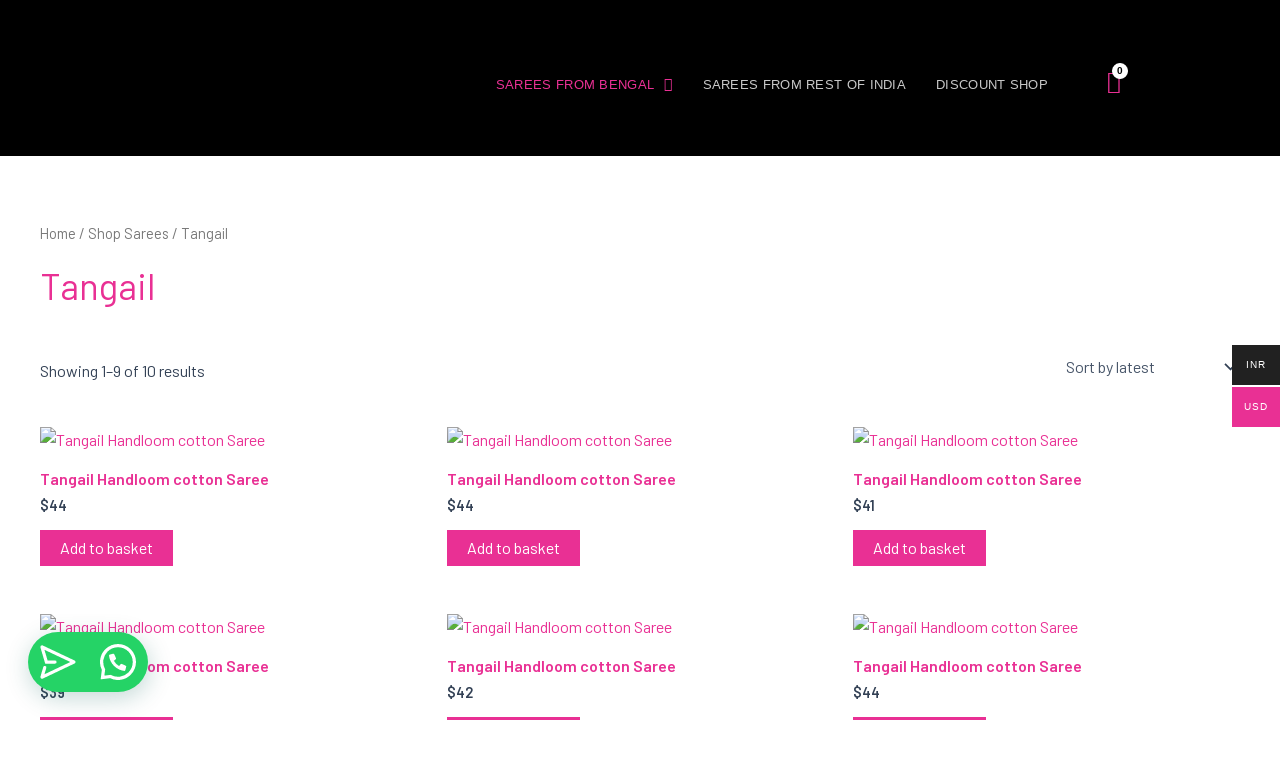

--- FILE ---
content_type: text/css
request_url: https://taniyaj.com/wp-content/uploads/elementor/css/post-3090.css?ver=1766691101
body_size: 891
content:
.elementor-3090 .elementor-element.elementor-element-9d42f0d:not(.elementor-motion-effects-element-type-background), .elementor-3090 .elementor-element.elementor-element-9d42f0d > .elementor-motion-effects-container > .elementor-motion-effects-layer{background-color:#000000;}.elementor-3090 .elementor-element.elementor-element-9d42f0d{transition:background 0.3s, border 0.3s, border-radius 0.3s, box-shadow 0.3s;padding:38px 0px 40px 0px;}.elementor-3090 .elementor-element.elementor-element-9d42f0d > .elementor-background-overlay{transition:background 0.3s, border-radius 0.3s, opacity 0.3s;}.elementor-widget-image .widget-image-caption{color:var( --e-global-color-text );font-family:var( --e-global-typography-text-font-family ), Sans-serif;font-weight:var( --e-global-typography-text-font-weight );}.elementor-3090 .elementor-element.elementor-element-27ae283{text-align:center;}.elementor-3090 .elementor-element.elementor-element-27ae283 img{width:100%;}.elementor-widget-navigation-menu .menu-item a.hfe-menu-item.elementor-button{background-color:var( --e-global-color-accent );font-family:var( --e-global-typography-accent-font-family ), Sans-serif;font-weight:var( --e-global-typography-accent-font-weight );}.elementor-widget-navigation-menu .menu-item a.hfe-menu-item.elementor-button:hover{background-color:var( --e-global-color-accent );}.elementor-widget-navigation-menu a.hfe-menu-item, .elementor-widget-navigation-menu a.hfe-sub-menu-item{font-family:var( --e-global-typography-primary-font-family ), Sans-serif;font-weight:var( --e-global-typography-primary-font-weight );}.elementor-widget-navigation-menu .menu-item a.hfe-menu-item, .elementor-widget-navigation-menu .sub-menu a.hfe-sub-menu-item{color:var( --e-global-color-text );}.elementor-widget-navigation-menu .menu-item a.hfe-menu-item:hover,
								.elementor-widget-navigation-menu .sub-menu a.hfe-sub-menu-item:hover,
								.elementor-widget-navigation-menu .menu-item.current-menu-item a.hfe-menu-item,
								.elementor-widget-navigation-menu .menu-item a.hfe-menu-item.highlighted,
								.elementor-widget-navigation-menu .menu-item a.hfe-menu-item:focus{color:var( --e-global-color-accent );}.elementor-widget-navigation-menu .hfe-nav-menu-layout:not(.hfe-pointer__framed) .menu-item.parent a.hfe-menu-item:before,
								.elementor-widget-navigation-menu .hfe-nav-menu-layout:not(.hfe-pointer__framed) .menu-item.parent a.hfe-menu-item:after{background-color:var( --e-global-color-accent );}.elementor-widget-navigation-menu .hfe-nav-menu-layout:not(.hfe-pointer__framed) .menu-item.parent .sub-menu .hfe-has-submenu-container a:after{background-color:var( --e-global-color-accent );}.elementor-widget-navigation-menu .hfe-pointer__framed .menu-item.parent a.hfe-menu-item:before,
								.elementor-widget-navigation-menu .hfe-pointer__framed .menu-item.parent a.hfe-menu-item:after{border-color:var( --e-global-color-accent );}
							.elementor-widget-navigation-menu .sub-menu li a.hfe-sub-menu-item,
							.elementor-widget-navigation-menu nav.hfe-dropdown li a.hfe-sub-menu-item,
							.elementor-widget-navigation-menu nav.hfe-dropdown li a.hfe-menu-item,
							.elementor-widget-navigation-menu nav.hfe-dropdown-expandible li a.hfe-menu-item,
							.elementor-widget-navigation-menu nav.hfe-dropdown-expandible li a.hfe-sub-menu-item{font-family:var( --e-global-typography-accent-font-family ), Sans-serif;font-weight:var( --e-global-typography-accent-font-weight );}.elementor-3090 .elementor-element.elementor-element-df914fa .menu-item a.hfe-menu-item{padding-left:15px;padding-right:15px;}.elementor-3090 .elementor-element.elementor-element-df914fa .menu-item a.hfe-sub-menu-item{padding-left:calc( 15px + 20px );padding-right:15px;}.elementor-3090 .elementor-element.elementor-element-df914fa .hfe-nav-menu__layout-vertical .menu-item ul ul a.hfe-sub-menu-item{padding-left:calc( 15px + 40px );padding-right:15px;}.elementor-3090 .elementor-element.elementor-element-df914fa .hfe-nav-menu__layout-vertical .menu-item ul ul ul a.hfe-sub-menu-item{padding-left:calc( 15px + 60px );padding-right:15px;}.elementor-3090 .elementor-element.elementor-element-df914fa .hfe-nav-menu__layout-vertical .menu-item ul ul ul ul a.hfe-sub-menu-item{padding-left:calc( 15px + 80px );padding-right:15px;}.elementor-3090 .elementor-element.elementor-element-df914fa .menu-item a.hfe-menu-item, .elementor-3090 .elementor-element.elementor-element-df914fa .menu-item a.hfe-sub-menu-item{padding-top:15px;padding-bottom:15px;}.elementor-3090 .elementor-element.elementor-element-df914fa ul.sub-menu{width:220px;}.elementor-3090 .elementor-element.elementor-element-df914fa .sub-menu a.hfe-sub-menu-item,
						 .elementor-3090 .elementor-element.elementor-element-df914fa nav.hfe-dropdown li a.hfe-menu-item,
						 .elementor-3090 .elementor-element.elementor-element-df914fa nav.hfe-dropdown li a.hfe-sub-menu-item,
						 .elementor-3090 .elementor-element.elementor-element-df914fa nav.hfe-dropdown-expandible li a.hfe-menu-item,
						 .elementor-3090 .elementor-element.elementor-element-df914fa nav.hfe-dropdown-expandible li a.hfe-sub-menu-item{padding-top:15px;padding-bottom:15px;}.elementor-3090 .elementor-element.elementor-element-df914fa > .elementor-widget-container{padding:15px 0px 0px 0px;}.elementor-3090 .elementor-element.elementor-element-df914fa .hfe-nav-menu__toggle{margin:0 auto;}.elementor-3090 .elementor-element.elementor-element-df914fa a.hfe-menu-item, .elementor-3090 .elementor-element.elementor-element-df914fa a.hfe-sub-menu-item{font-family:"Roboto", Sans-serif;font-size:13px;font-weight:400;letter-spacing:0.3px;}.elementor-3090 .elementor-element.elementor-element-df914fa .menu-item a.hfe-menu-item, .elementor-3090 .elementor-element.elementor-element-df914fa .sub-menu a.hfe-sub-menu-item{color:#C7C7C7;}.elementor-3090 .elementor-element.elementor-element-df914fa .menu-item a.hfe-menu-item:hover,
								.elementor-3090 .elementor-element.elementor-element-df914fa .sub-menu a.hfe-sub-menu-item:hover,
								.elementor-3090 .elementor-element.elementor-element-df914fa .menu-item.current-menu-item a.hfe-menu-item,
								.elementor-3090 .elementor-element.elementor-element-df914fa .menu-item a.hfe-menu-item.highlighted,
								.elementor-3090 .elementor-element.elementor-element-df914fa .menu-item a.hfe-menu-item:focus{color:#E93094;}.elementor-3090 .elementor-element.elementor-element-df914fa .menu-item.current-menu-item a.hfe-menu-item,
								.elementor-3090 .elementor-element.elementor-element-df914fa .menu-item.current-menu-ancestor a.hfe-menu-item{color:#E93094;}.elementor-3090 .elementor-element.elementor-element-df914fa .sub-menu,
								.elementor-3090 .elementor-element.elementor-element-df914fa nav.hfe-dropdown,
								.elementor-3090 .elementor-element.elementor-element-df914fa nav.hfe-dropdown-expandible,
								.elementor-3090 .elementor-element.elementor-element-df914fa nav.hfe-dropdown .menu-item a.hfe-menu-item,
								.elementor-3090 .elementor-element.elementor-element-df914fa nav.hfe-dropdown .menu-item a.hfe-sub-menu-item{background-color:#000000;}.elementor-3090 .elementor-element.elementor-element-df914fa .sub-menu li.menu-item:not(:last-child),
						.elementor-3090 .elementor-element.elementor-element-df914fa nav.hfe-dropdown li.menu-item:not(:last-child),
						.elementor-3090 .elementor-element.elementor-element-df914fa nav.hfe-dropdown-expandible li.menu-item:not(:last-child){border-bottom-style:solid;border-bottom-color:#c4c4c4;border-bottom-width:1px;}.elementor-3090 .elementor-element.elementor-element-df914fa div.hfe-nav-menu-icon{color:#E93094;}.elementor-3090 .elementor-element.elementor-element-df914fa div.hfe-nav-menu-icon svg{fill:#E93094;}.elementor-widget-hfe-cart .hfe-menu-cart__toggle .elementor-button{font-family:var( --e-global-typography-primary-font-family ), Sans-serif;font-weight:var( --e-global-typography-primary-font-weight );}.elementor-3090 .elementor-element.elementor-element-f765589 > .elementor-widget-container{padding:10px 0px 0px 0px;}.elementor-3090 .elementor-element.elementor-element-f765589 .hfe-menu-cart__toggle .elementor-button,.elementor-3090 .elementor-element.elementor-element-f765589 .hfe-cart-menu-wrap-default .hfe-cart-count:after, .elementor-3090 .elementor-element.elementor-element-f765589 .hfe-cart-menu-wrap-default .hfe-cart-count{border-width:0px 0px 0px 0px;}.elementor-3090 .elementor-element.elementor-element-f765589 .hfe-menu-cart__toggle .elementor-button-icon{color:#E93094;font-size:23px;}.elementor-3090 .elementor-element.elementor-element-f765589 .hfe-menu-cart__toggle .elementor-button-icon[data-counter]:before{color:#000000;background-color:#FFFFFF;}@media(min-width:768px){.elementor-3090 .elementor-element.elementor-element-0859ec1{width:71.314%;}.elementor-3090 .elementor-element.elementor-element-3eac35c{width:11.338%;}}@media(max-width:767px){.elementor-3090 .elementor-element.elementor-element-27ae283{text-align:center;}.elementor-3090 .elementor-element.elementor-element-27ae283 img{width:46%;}}

--- FILE ---
content_type: text/css
request_url: https://taniyaj.com/wp-content/uploads/elementor/css/post-3103.css?ver=1766691101
body_size: 1188
content:
.elementor-3103 .elementor-element.elementor-element-75c573e:not(.elementor-motion-effects-element-type-background), .elementor-3103 .elementor-element.elementor-element-75c573e > .elementor-motion-effects-container > .elementor-motion-effects-layer{background-color:#000000;}.elementor-3103 .elementor-element.elementor-element-75c573e{transition:background 0.3s, border 0.3s, border-radius 0.3s, box-shadow 0.3s;padding:40px 0px 0px 0px;}.elementor-3103 .elementor-element.elementor-element-75c573e > .elementor-background-overlay{transition:background 0.3s, border-radius 0.3s, opacity 0.3s;}.elementor-widget-heading .elementor-heading-title{font-family:var( --e-global-typography-primary-font-family ), Sans-serif;font-weight:var( --e-global-typography-primary-font-weight );color:var( --e-global-color-primary );}.elementor-3103 .elementor-element.elementor-element-64091dd{text-align:center;}.elementor-3103 .elementor-element.elementor-element-64091dd .elementor-heading-title{font-family:"Roboto", Sans-serif;font-size:15px;font-weight:100;text-transform:uppercase;color:#FFFFFF;}.elementor-widget-image .widget-image-caption{color:var( --e-global-color-text );font-family:var( --e-global-typography-text-font-family ), Sans-serif;font-weight:var( --e-global-typography-text-font-weight );}.elementor-3103 .elementor-element.elementor-element-7d92864{text-align:center;}.elementor-3103 .elementor-element.elementor-element-7d92864 img{width:58%;}.elementor-3103 .elementor-element.elementor-element-16d037d{text-align:center;}.elementor-3103 .elementor-element.elementor-element-16d037d .elementor-heading-title{font-family:"Roboto", Sans-serif;font-size:15px;font-weight:100;text-transform:uppercase;color:#FFFFFF;}.elementor-3103 .elementor-element.elementor-element-8704e6c{--grid-template-columns:repeat(0, auto);--icon-size:27px;--grid-column-gap:5px;--grid-row-gap:0px;}.elementor-3103 .elementor-element.elementor-element-8704e6c .elementor-widget-container{text-align:center;}.elementor-3103 .elementor-element.elementor-element-8704e6c .elementor-social-icon{background-color:#E93094;}.elementor-3103 .elementor-element.elementor-element-8704e6c .elementor-social-icon i{color:#FFFFFF;}.elementor-3103 .elementor-element.elementor-element-8704e6c .elementor-social-icon svg{fill:#FFFFFF;}.elementor-3103 .elementor-element.elementor-element-8704e6c .elementor-icon{border-radius:33px 33px 33px 33px;}.elementor-3103 .elementor-element.elementor-element-23e8cf6{text-align:center;}.elementor-3103 .elementor-element.elementor-element-23e8cf6 .elementor-heading-title{font-family:"Roboto", Sans-serif;font-size:15px;font-weight:100;text-transform:uppercase;color:#FFFFFF;}.elementor-3103 .elementor-element.elementor-element-b0eb446{text-align:center;}.elementor-3103 .elementor-element.elementor-element-b0eb446 img{width:29%;}.elementor-3103 .elementor-element.elementor-element-4a07d7e:not(.elementor-motion-effects-element-type-background), .elementor-3103 .elementor-element.elementor-element-4a07d7e > .elementor-motion-effects-container > .elementor-motion-effects-layer{background-color:#000000;}.elementor-3103 .elementor-element.elementor-element-4a07d7e{transition:background 0.3s, border 0.3s, border-radius 0.3s, box-shadow 0.3s;}.elementor-3103 .elementor-element.elementor-element-4a07d7e > .elementor-background-overlay{transition:background 0.3s, border-radius 0.3s, opacity 0.3s;}.elementor-widget-divider{--divider-color:var( --e-global-color-secondary );}.elementor-widget-divider .elementor-divider__text{color:var( --e-global-color-secondary );font-family:var( --e-global-typography-secondary-font-family ), Sans-serif;font-weight:var( --e-global-typography-secondary-font-weight );}.elementor-widget-divider.elementor-view-stacked .elementor-icon{background-color:var( --e-global-color-secondary );}.elementor-widget-divider.elementor-view-framed .elementor-icon, .elementor-widget-divider.elementor-view-default .elementor-icon{color:var( --e-global-color-secondary );border-color:var( --e-global-color-secondary );}.elementor-widget-divider.elementor-view-framed .elementor-icon, .elementor-widget-divider.elementor-view-default .elementor-icon svg{fill:var( --e-global-color-secondary );}.elementor-3103 .elementor-element.elementor-element-fbb343c{--divider-border-style:solid;--divider-color:#E93094;--divider-border-width:1px;}.elementor-3103 .elementor-element.elementor-element-fbb343c .elementor-divider-separator{width:100%;}.elementor-3103 .elementor-element.elementor-element-fbb343c .elementor-divider{padding-block-start:2px;padding-block-end:2px;}.elementor-3103 .elementor-element.elementor-element-ff98ad4:not(.elementor-motion-effects-element-type-background), .elementor-3103 .elementor-element.elementor-element-ff98ad4 > .elementor-motion-effects-container > .elementor-motion-effects-layer{background-color:#000000;}.elementor-3103 .elementor-element.elementor-element-ff98ad4{transition:background 0.3s, border 0.3s, border-radius 0.3s, box-shadow 0.3s;}.elementor-3103 .elementor-element.elementor-element-ff98ad4 > .elementor-background-overlay{transition:background 0.3s, border-radius 0.3s, opacity 0.3s;}.elementor-widget-navigation-menu .menu-item a.hfe-menu-item.elementor-button{background-color:var( --e-global-color-accent );font-family:var( --e-global-typography-accent-font-family ), Sans-serif;font-weight:var( --e-global-typography-accent-font-weight );}.elementor-widget-navigation-menu .menu-item a.hfe-menu-item.elementor-button:hover{background-color:var( --e-global-color-accent );}.elementor-widget-navigation-menu a.hfe-menu-item, .elementor-widget-navigation-menu a.hfe-sub-menu-item{font-family:var( --e-global-typography-primary-font-family ), Sans-serif;font-weight:var( --e-global-typography-primary-font-weight );}.elementor-widget-navigation-menu .menu-item a.hfe-menu-item, .elementor-widget-navigation-menu .sub-menu a.hfe-sub-menu-item{color:var( --e-global-color-text );}.elementor-widget-navigation-menu .menu-item a.hfe-menu-item:hover,
								.elementor-widget-navigation-menu .sub-menu a.hfe-sub-menu-item:hover,
								.elementor-widget-navigation-menu .menu-item.current-menu-item a.hfe-menu-item,
								.elementor-widget-navigation-menu .menu-item a.hfe-menu-item.highlighted,
								.elementor-widget-navigation-menu .menu-item a.hfe-menu-item:focus{color:var( --e-global-color-accent );}.elementor-widget-navigation-menu .hfe-nav-menu-layout:not(.hfe-pointer__framed) .menu-item.parent a.hfe-menu-item:before,
								.elementor-widget-navigation-menu .hfe-nav-menu-layout:not(.hfe-pointer__framed) .menu-item.parent a.hfe-menu-item:after{background-color:var( --e-global-color-accent );}.elementor-widget-navigation-menu .hfe-nav-menu-layout:not(.hfe-pointer__framed) .menu-item.parent .sub-menu .hfe-has-submenu-container a:after{background-color:var( --e-global-color-accent );}.elementor-widget-navigation-menu .hfe-pointer__framed .menu-item.parent a.hfe-menu-item:before,
								.elementor-widget-navigation-menu .hfe-pointer__framed .menu-item.parent a.hfe-menu-item:after{border-color:var( --e-global-color-accent );}
							.elementor-widget-navigation-menu .sub-menu li a.hfe-sub-menu-item,
							.elementor-widget-navigation-menu nav.hfe-dropdown li a.hfe-sub-menu-item,
							.elementor-widget-navigation-menu nav.hfe-dropdown li a.hfe-menu-item,
							.elementor-widget-navigation-menu nav.hfe-dropdown-expandible li a.hfe-menu-item,
							.elementor-widget-navigation-menu nav.hfe-dropdown-expandible li a.hfe-sub-menu-item{font-family:var( --e-global-typography-accent-font-family ), Sans-serif;font-weight:var( --e-global-typography-accent-font-weight );}.elementor-3103 .elementor-element.elementor-element-6dda123 .menu-item a.hfe-menu-item{padding-left:15px;padding-right:15px;}.elementor-3103 .elementor-element.elementor-element-6dda123 .menu-item a.hfe-sub-menu-item{padding-left:calc( 15px + 20px );padding-right:15px;}.elementor-3103 .elementor-element.elementor-element-6dda123 .hfe-nav-menu__layout-vertical .menu-item ul ul a.hfe-sub-menu-item{padding-left:calc( 15px + 40px );padding-right:15px;}.elementor-3103 .elementor-element.elementor-element-6dda123 .hfe-nav-menu__layout-vertical .menu-item ul ul ul a.hfe-sub-menu-item{padding-left:calc( 15px + 60px );padding-right:15px;}.elementor-3103 .elementor-element.elementor-element-6dda123 .hfe-nav-menu__layout-vertical .menu-item ul ul ul ul a.hfe-sub-menu-item{padding-left:calc( 15px + 80px );padding-right:15px;}.elementor-3103 .elementor-element.elementor-element-6dda123 .menu-item a.hfe-menu-item, .elementor-3103 .elementor-element.elementor-element-6dda123 .menu-item a.hfe-sub-menu-item{padding-top:15px;padding-bottom:15px;}.elementor-3103 .elementor-element.elementor-element-6dda123 ul.sub-menu{width:220px;}.elementor-3103 .elementor-element.elementor-element-6dda123 .sub-menu a.hfe-sub-menu-item,
						 .elementor-3103 .elementor-element.elementor-element-6dda123 nav.hfe-dropdown li a.hfe-menu-item,
						 .elementor-3103 .elementor-element.elementor-element-6dda123 nav.hfe-dropdown li a.hfe-sub-menu-item,
						 .elementor-3103 .elementor-element.elementor-element-6dda123 nav.hfe-dropdown-expandible li a.hfe-menu-item,
						 .elementor-3103 .elementor-element.elementor-element-6dda123 nav.hfe-dropdown-expandible li a.hfe-sub-menu-item{padding-top:15px;padding-bottom:15px;}.elementor-3103 .elementor-element.elementor-element-6dda123 a.hfe-menu-item, .elementor-3103 .elementor-element.elementor-element-6dda123 a.hfe-sub-menu-item{font-family:"Roboto", Sans-serif;font-size:13px;font-weight:400;letter-spacing:0.3px;}.elementor-3103 .elementor-element.elementor-element-6dda123 .menu-item a.hfe-menu-item, .elementor-3103 .elementor-element.elementor-element-6dda123 .sub-menu a.hfe-sub-menu-item{color:#7A7A7A;}.elementor-3103 .elementor-element.elementor-element-6dda123 .menu-item a.hfe-menu-item:hover,
								.elementor-3103 .elementor-element.elementor-element-6dda123 .sub-menu a.hfe-sub-menu-item:hover,
								.elementor-3103 .elementor-element.elementor-element-6dda123 .menu-item.current-menu-item a.hfe-menu-item,
								.elementor-3103 .elementor-element.elementor-element-6dda123 .menu-item a.hfe-menu-item.highlighted,
								.elementor-3103 .elementor-element.elementor-element-6dda123 .menu-item a.hfe-menu-item:focus{color:#E93094;}.elementor-3103 .elementor-element.elementor-element-6dda123 .menu-item.current-menu-item a.hfe-menu-item,
								.elementor-3103 .elementor-element.elementor-element-6dda123 .menu-item.current-menu-ancestor a.hfe-menu-item{color:#E93094;}.elementor-3103 .elementor-element.elementor-element-6dda123 .sub-menu,
								.elementor-3103 .elementor-element.elementor-element-6dda123 nav.hfe-dropdown,
								.elementor-3103 .elementor-element.elementor-element-6dda123 nav.hfe-dropdown-expandible,
								.elementor-3103 .elementor-element.elementor-element-6dda123 nav.hfe-dropdown .menu-item a.hfe-menu-item,
								.elementor-3103 .elementor-element.elementor-element-6dda123 nav.hfe-dropdown .menu-item a.hfe-sub-menu-item{background-color:#fff;}.elementor-3103 .elementor-element.elementor-element-6dda123 .sub-menu li.menu-item:not(:last-child),
						.elementor-3103 .elementor-element.elementor-element-6dda123 nav.hfe-dropdown li.menu-item:not(:last-child),
						.elementor-3103 .elementor-element.elementor-element-6dda123 nav.hfe-dropdown-expandible li.menu-item:not(:last-child){border-bottom-style:solid;border-bottom-color:#c4c4c4;border-bottom-width:1px;}.elementor-3103 .elementor-element.elementor-element-6dda123 div.hfe-nav-menu-icon{color:#E93094;}.elementor-3103 .elementor-element.elementor-element-6dda123 div.hfe-nav-menu-icon svg{fill:#E93094;}.elementor-3103 .elementor-element.elementor-element-ba66fb8:not(.elementor-motion-effects-element-type-background), .elementor-3103 .elementor-element.elementor-element-ba66fb8 > .elementor-motion-effects-container > .elementor-motion-effects-layer{background-color:#000000;}.elementor-3103 .elementor-element.elementor-element-ba66fb8{transition:background 0.3s, border 0.3s, border-radius 0.3s, box-shadow 0.3s;padding:0px 0px 0px 0px;}.elementor-3103 .elementor-element.elementor-element-ba66fb8 > .elementor-background-overlay{transition:background 0.3s, border-radius 0.3s, opacity 0.3s;}.elementor-widget-text-editor{font-family:var( --e-global-typography-text-font-family ), Sans-serif;font-weight:var( --e-global-typography-text-font-weight );color:var( --e-global-color-text );}.elementor-widget-text-editor.elementor-drop-cap-view-stacked .elementor-drop-cap{background-color:var( --e-global-color-primary );}.elementor-widget-text-editor.elementor-drop-cap-view-framed .elementor-drop-cap, .elementor-widget-text-editor.elementor-drop-cap-view-default .elementor-drop-cap{color:var( --e-global-color-primary );border-color:var( --e-global-color-primary );}.elementor-3103 .elementor-element.elementor-element-4deed4d{text-align:center;color:#FFFFFF;}